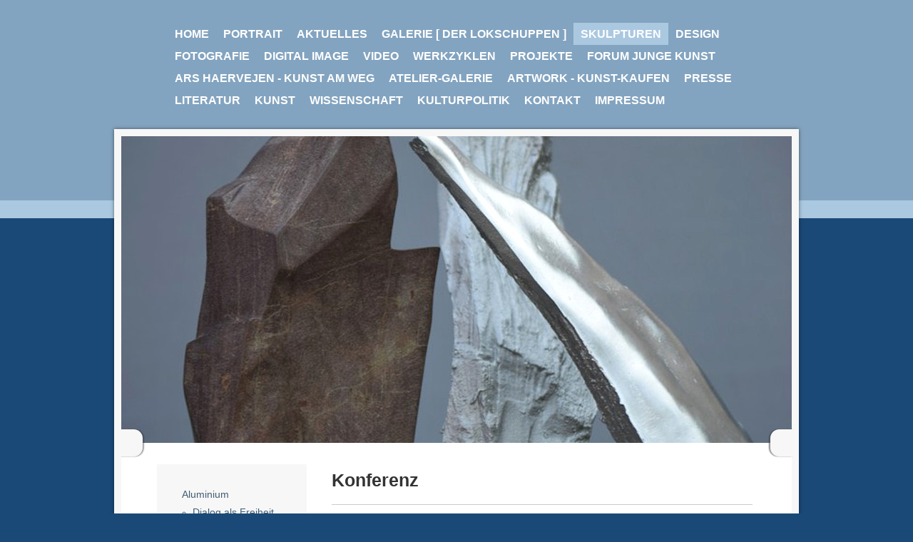

--- FILE ---
content_type: text/html; charset=UTF-8
request_url: https://www.berthold-grzywatz.de/skulpturen/aluminium/konferenz/
body_size: 7858
content:
<!DOCTYPE html>
<html lang="de"  ><head prefix="og: http://ogp.me/ns# fb: http://ogp.me/ns/fb# business: http://ogp.me/ns/business#">
    <meta http-equiv="Content-Type" content="text/html; charset=utf-8"/>
    <meta name="generator" content="IONOS MyWebsite"/>
        
    <link rel="dns-prefetch" href="//cdn.website-start.de/"/>
    <link rel="dns-prefetch" href="//105.mod.mywebsite-editor.com"/>
    <link rel="dns-prefetch" href="https://105.sb.mywebsite-editor.com/"/>
    <link rel="shortcut icon" href="//cdn.website-start.de/favicon.ico"/>
        <title>Berthold Grzywatz - Konferenz</title>
    
    

<meta name="format-detection" content="telephone=no"/>
        <meta name="keywords" content="Skulpturen"/>
            <meta name="description" content="Neue Seite"/>
            <meta name="robots" content="index,follow"/>
        <link href="https://www.berthold-grzywatz.de/s/style/layout.css?1744031918" rel="stylesheet" type="text/css"/>
    <link href="https://www.berthold-grzywatz.de/s/style/main.css?1744031918" rel="stylesheet" type="text/css"/>
    <link href="https://www.berthold-grzywatz.de/s/style/font.css?1744031918" rel="stylesheet" type="text/css"/>
    <link href="//cdn.website-start.de/app/cdn/min/group/web.css?1763478093678" rel="stylesheet" type="text/css"/>
<link href="//cdn.website-start.de/app/cdn/min/moduleserver/css/de_DE/common,shoppingbasket?1763478093678" rel="stylesheet" type="text/css"/>
    <link href="https://105.sb.mywebsite-editor.com/app/logstate2-css.php?site=855383248&amp;t=1769979057" rel="stylesheet" type="text/css"/>

<script type="text/javascript">
    /* <![CDATA[ */
var stagingMode = '';
    /* ]]> */
</script>
<script src="https://105.sb.mywebsite-editor.com/app/logstate-js.php?site=855383248&amp;t=1769979057"></script>

    <link href="https://www.berthold-grzywatz.de/s/style/print.css?1763478093678" rel="stylesheet" media="print" type="text/css"/>
    <script type="text/javascript">
    /* <![CDATA[ */
    var systemurl = 'https://105.sb.mywebsite-editor.com/';
    var webPath = '/';
    var proxyName = '';
    var webServerName = 'www.berthold-grzywatz.de';
    var sslServerUrl = 'https://www.berthold-grzywatz.de';
    var nonSslServerUrl = 'http://www.berthold-grzywatz.de';
    var webserverProtocol = 'http://';
    var nghScriptsUrlPrefix = '//105.mod.mywebsite-editor.com';
    var sessionNamespace = 'DIY_SB';
    var jimdoData = {
        cdnUrl:  '//cdn.website-start.de/',
        messages: {
            lightBox: {
    image : 'Bild',
    of: 'von'
}

        },
        isTrial: 0,
        pageId: 1443185    };
    var script_basisID = "855383248";

    diy = window.diy || {};
    diy.web = diy.web || {};

        diy.web.jsBaseUrl = "//cdn.website-start.de/s/build/";

    diy.context = diy.context || {};
    diy.context.type = diy.context.type || 'web';
    /* ]]> */
</script>

<script type="text/javascript" src="//cdn.website-start.de/app/cdn/min/group/web.js?1763478093678" crossorigin="anonymous"></script><script type="text/javascript" src="//cdn.website-start.de/s/build/web.bundle.js?1763478093678" crossorigin="anonymous"></script><script src="//cdn.website-start.de/app/cdn/min/moduleserver/js/de_DE/common,shoppingbasket?1763478093678"></script>
<script type="text/javascript" src="https://cdn.website-start.de/proxy/apps/ie7nah/resource/dependencies/"></script><script type="text/javascript">
                    if (typeof require !== 'undefined') {
                        require.config({
                            waitSeconds : 10,
                            baseUrl : 'https://cdn.website-start.de/proxy/apps/ie7nah/js/'
                        });
                    }
                </script><script type="text/javascript" src="//cdn.website-start.de/app/cdn/min/group/pfcsupport.js?1763478093678" crossorigin="anonymous"></script>    <meta property="og:type" content="business.business"/>
    <meta property="og:url" content="https://www.berthold-grzywatz.de/skulpturen/aluminium/konferenz/"/>
    <meta property="og:title" content="Berthold Grzywatz - Konferenz"/>
            <meta property="og:description" content="Neue Seite"/>
                <meta property="og:image" content="https://www.berthold-grzywatz.de/s/img/emotionheader22851645.JPG"/>
        <meta property="business:contact_data:country_name" content="Deutschland"/>
    
    
    
    
    
    
    
    
</head>


<body class="body diyBgActive  cc-pagemode-default diy-market-de_DE" data-pageid="1443185" id="page-1443185">
    
    <div class="diyw">
        <div class="diyweb">
  <div class="diywebNavigation">
    <div class="webnavigation"><ul id="mainNav1" class="mainNav1"><li class="navTopItemGroup_1"><a data-page-id="174286" href="https://www.berthold-grzywatz.de/" class="level_1"><span>HOME</span></a></li><li class="navTopItemGroup_2"><a data-page-id="174287" href="https://www.berthold-grzywatz.de/portrait/" class="level_1"><span>PORTRAIT</span></a></li><li class="navTopItemGroup_3"><a data-page-id="174291" href="https://www.berthold-grzywatz.de/aktuelles/" class="level_1"><span>AKTUELLES</span></a></li><li class="navTopItemGroup_4"><a data-page-id="1514758" href="https://www.berthold-grzywatz.de/galerie-der-lokschuppen/" class="level_1"><span>GALERIE [ DER LOKSCHUPPEN ]</span></a></li><li class="navTopItemGroup_5"><a data-page-id="174290" href="https://www.berthold-grzywatz.de/skulpturen/" class="parent level_1"><span>SKULPTUREN</span></a></li><li class="navTopItemGroup_6"><a data-page-id="1243410" href="https://www.berthold-grzywatz.de/design/" class="level_1"><span>DESIGN</span></a></li><li class="navTopItemGroup_7"><a data-page-id="1235262" href="https://www.berthold-grzywatz.de/fotografie/" class="level_1"><span>FOTOGRAFIE</span></a></li><li class="navTopItemGroup_8"><a data-page-id="1590603" href="https://www.berthold-grzywatz.de/digital-image/" class="level_1"><span>DIGITAL IMAGE</span></a></li><li class="navTopItemGroup_9"><a data-page-id="1584709" href="https://www.berthold-grzywatz.de/video/" class="level_1"><span>VIDEO</span></a></li><li class="navTopItemGroup_10"><a data-page-id="1577580" href="https://www.berthold-grzywatz.de/werkzyklen/" class="level_1"><span>WERKZYKLEN</span></a></li><li class="navTopItemGroup_11"><a data-page-id="1576858" href="https://www.berthold-grzywatz.de/projekte/" class="level_1"><span>PROJEKTE</span></a></li><li class="navTopItemGroup_12"><a data-page-id="1576468" href="https://www.berthold-grzywatz.de/forum-junge-kunst/" class="level_1"><span>FORUM JUNGE KUNST</span></a></li><li class="navTopItemGroup_13"><a data-page-id="1576469" href="https://www.berthold-grzywatz.de/ars-haervejen-kunst-am-weg/" class="level_1"><span>ARS HAERVEJEN - KUNST AM WEG</span></a></li><li class="navTopItemGroup_14"><a data-page-id="1605481" href="https://www.berthold-grzywatz.de/atelier-galerie/" class="level_1"><span>ATELIER-GALERIE</span></a></li><li class="navTopItemGroup_15"><a data-page-id="1522322" href="https://www.berthold-grzywatz.de/artwork-kunst-kaufen/" class="level_1"><span>ARTWORK - KUNST-KAUFEN</span></a></li><li class="navTopItemGroup_16"><a data-page-id="361003" href="https://www.berthold-grzywatz.de/presse/" class="level_1"><span>PRESSE</span></a></li><li class="navTopItemGroup_17"><a data-page-id="179095" href="https://www.berthold-grzywatz.de/literatur/" class="level_1"><span>LITERATUR</span></a></li><li class="navTopItemGroup_18"><a data-page-id="1607055" href="https://www.berthold-grzywatz.de/kunst/" class="level_1"><span>KUNST</span></a></li><li class="navTopItemGroup_19"><a data-page-id="189016" href="https://www.berthold-grzywatz.de/wissenschaft/" class="level_1"><span>WISSENSCHAFT</span></a></li><li class="navTopItemGroup_20"><a data-page-id="1564839" href="https://www.berthold-grzywatz.de/kulturpolitik/" class="level_1"><span>KULTURPOLITIK</span></a></li><li class="navTopItemGroup_21"><a data-page-id="174292" href="https://www.berthold-grzywatz.de/kontakt/" class="level_1"><span>KONTAKT</span></a></li><li class="navTopItemGroup_22"><a data-page-id="174294" href="https://www.berthold-grzywatz.de/impressum/" class="level_1"><span>IMPRESSUM</span></a></li></ul></div>
  </div>
  <div class="diywebWrapper">
    <div class="diywebContent">
      <div class="diywebHeader">
        <div class="diywebEmotionHeaderMask"></div>
        
<style type="text/css" media="all">
.diyw div#emotion-header {
        max-width: 940px;
        max-height: 430px;
                background: #A0A0A0;
    }

.diyw div#emotion-header-title-bg {
    left: 0%;
    top: 20%;
    width: 91.45%;
    height: 38.86%;

    background-color: #ffffff;
    opacity: 0.32;
    filter: alpha(opacity = 32.12);
    display: none;}
.diyw img#emotion-header-logo {
    left: 1.00%;
    top: 0.00%;
    background: transparent;
                border: 1px solid #CCCCCC;
        padding: 0px;
                display: none;
    }

.diyw div#emotion-header strong#emotion-header-title {
    left: 20%;
    top: 20%;
    color: #f9f681;
    display: none;    font: normal normal 100px/120% 'Trebuchet MS', Helvetica, sans-serif;
}

.diyw div#emotion-no-bg-container{
    max-height: 430px;
}

.diyw div#emotion-no-bg-container .emotion-no-bg-height {
    margin-top: 45.74%;
}
</style>
<div id="emotion-header" data-action="loadView" data-params="active" data-imagescount="1">
            <img src="https://www.berthold-grzywatz.de/s/img/emotionheader22851645.JPG?1465380848.940px.430px" id="emotion-header-img" alt=""/>
            
        <div id="ehSlideshowPlaceholder">
            <div id="ehSlideShow">
                <div class="slide-container">
                                        <div style="background-color: #A0A0A0">
                            <img src="https://www.berthold-grzywatz.de/s/img/emotionheader22851645.JPG?1465380848.940px.430px" alt=""/>
                        </div>
                                    </div>
            </div>
        </div>


        <script type="text/javascript">
        //<![CDATA[
                diy.module.emotionHeader.slideShow.init({ slides: [{"url":"https:\/\/www.berthold-grzywatz.de\/s\/img\/emotionheader22851645.JPG?1465380848.940px.430px","image_alt":"","bgColor":"#A0A0A0"}] });
        //]]>
        </script>

    
            
        
            
    
    
    
    <script type="text/javascript">
    //<![CDATA[
    (function ($) {
        function enableSvgTitle() {
                        var titleSvg = $('svg#emotion-header-title-svg'),
                titleHtml = $('#emotion-header-title'),
                emoWidthAbs = 940,
                emoHeightAbs = 430,
                offsetParent,
                titlePosition,
                svgBoxWidth,
                svgBoxHeight;

                        if (titleSvg.length && titleHtml.length) {
                offsetParent = titleHtml.offsetParent();
                titlePosition = titleHtml.position();
                svgBoxWidth = titleHtml.width();
                svgBoxHeight = titleHtml.height();

                                titleSvg.get(0).setAttribute('viewBox', '0 0 ' + svgBoxWidth + ' ' + svgBoxHeight);
                titleSvg.css({
                   left: Math.roundTo(100 * titlePosition.left / offsetParent.width(), 3) + '%',
                   top: Math.roundTo(100 * titlePosition.top / offsetParent.height(), 3) + '%',
                   width: Math.roundTo(100 * svgBoxWidth / emoWidthAbs, 3) + '%',
                   height: Math.roundTo(100 * svgBoxHeight / emoHeightAbs, 3) + '%'
                });

                titleHtml.css('visibility','hidden');
                titleSvg.css('visibility','visible');
            }
        }

        
            var posFunc = function($, overrideSize) {
                var elems = [], containerWidth, containerHeight;
                                    elems.push({
                        selector: '#emotion-header-title',
                        overrideSize: true,
                        horPos: 62,
                        vertPos: 73                    });
                    lastTitleWidth = $('#emotion-header-title').width();
                                                elems.push({
                    selector: '#emotion-header-title-bg',
                    horPos: 75,
                    vertPos: 72                });
                                
                containerWidth = parseInt('940');
                containerHeight = parseInt('430');

                for (var i = 0; i < elems.length; ++i) {
                    var el = elems[i],
                        $el = $(el.selector),
                        pos = {
                            left: el.horPos,
                            top: el.vertPos
                        };
                    if (!$el.length) continue;
                    var anchorPos = $el.anchorPosition();
                    anchorPos.$container = $('#emotion-header');

                    if (overrideSize === true || el.overrideSize === true) {
                        anchorPos.setContainerSize(containerWidth, containerHeight);
                    } else {
                        anchorPos.setContainerSize(null, null);
                    }

                    var pxPos = anchorPos.fromAnchorPosition(pos),
                        pcPos = anchorPos.toPercentPosition(pxPos);

                    var elPos = {};
                    if (!isNaN(parseFloat(pcPos.top)) && isFinite(pcPos.top)) {
                        elPos.top = pcPos.top + '%';
                    }
                    if (!isNaN(parseFloat(pcPos.left)) && isFinite(pcPos.left)) {
                        elPos.left = pcPos.left + '%';
                    }
                    $el.css(elPos);
                }

                // switch to svg title
                enableSvgTitle();
            };

                        var $emotionImg = jQuery('#emotion-header-img');
            if ($emotionImg.length > 0) {
                // first position the element based on stored size
                posFunc(jQuery, true);

                // trigger reposition using the real size when the element is loaded
                var ehLoadEvTriggered = false;
                $emotionImg.one('load', function(){
                    posFunc(jQuery);
                    ehLoadEvTriggered = true;
                                        diy.module.emotionHeader.slideShow.start();
                                    }).each(function() {
                                        if(this.complete || typeof this.complete === 'undefined') {
                        jQuery(this).load();
                    }
                });

                                noLoadTriggeredTimeoutId = setTimeout(function() {
                    if (!ehLoadEvTriggered) {
                        posFunc(jQuery);
                    }
                    window.clearTimeout(noLoadTriggeredTimeoutId)
                }, 5000);//after 5 seconds
            } else {
                jQuery(function(){
                    posFunc(jQuery);
                });
            }

                        if (jQuery.isBrowser && jQuery.isBrowser.ie8) {
                var longTitleRepositionCalls = 0;
                longTitleRepositionInterval = setInterval(function() {
                    if (lastTitleWidth > 0 && lastTitleWidth != jQuery('#emotion-header-title').width()) {
                        posFunc(jQuery);
                    }
                    longTitleRepositionCalls++;
                    // try this for 5 seconds
                    if (longTitleRepositionCalls === 5) {
                        window.clearInterval(longTitleRepositionInterval);
                    }
                }, 1000);//each 1 second
            }

            }(jQuery));
    //]]>
    </script>

    </div>

      </div>
      <div class="diywebMainContentWrapper clearfix">
        <div class="diywebSidebar">
          <div class="webnavigation"><ul id="mainNav2" class="mainNav2"><li class="navTopItemGroup_0"><a data-page-id="214203" href="https://www.berthold-grzywatz.de/skulpturen/aluminium/" class="parent level_2"><span>Aluminium</span></a></li><li><ul id="mainNav3" class="mainNav3"><li class="navTopItemGroup_0"><a data-page-id="1603374" href="https://www.berthold-grzywatz.de/skulpturen/aluminium/dialog-als-freiheit/" class="level_3"><span>Dialog als Freiheit</span></a></li><li class="navTopItemGroup_0"><a data-page-id="1603373" href="https://www.berthold-grzywatz.de/skulpturen/aluminium/dilemma/" class="level_3"><span>Dilemma</span></a></li><li class="navTopItemGroup_0"><a data-page-id="1603372" href="https://www.berthold-grzywatz.de/skulpturen/aluminium/gegen-den-wind/" class="level_3"><span>Gegen den Wind</span></a></li><li class="navTopItemGroup_0"><a data-page-id="1583911" href="https://www.berthold-grzywatz.de/skulpturen/aluminium/diplomatie/" class="level_3"><span>Diplomatie</span></a></li><li class="navTopItemGroup_0"><a data-page-id="1583262" href="https://www.berthold-grzywatz.de/skulpturen/aluminium/retrospektive/" class="level_3"><span>Retrospektive</span></a></li><li class="navTopItemGroup_0"><a data-page-id="1571030" href="https://www.berthold-grzywatz.de/skulpturen/aluminium/transformationsgrammatik/" class="level_3"><span>Transformationsgrammatik</span></a></li><li class="navTopItemGroup_0"><a data-page-id="1570983" href="https://www.berthold-grzywatz.de/skulpturen/aluminium/gefährdung/" class="level_3"><span>Gefährdung</span></a></li><li class="navTopItemGroup_0"><a data-page-id="1570976" href="https://www.berthold-grzywatz.de/skulpturen/aluminium/self-protection/" class="level_3"><span>Self Protection</span></a></li><li class="navTopItemGroup_0"><a data-page-id="1571007" href="https://www.berthold-grzywatz.de/skulpturen/aluminium/melancholie/" class="level_3"><span>Melancholie</span></a></li><li class="navTopItemGroup_0"><a data-page-id="1564751" href="https://www.berthold-grzywatz.de/skulpturen/aluminium/überleben/" class="level_3"><span>Überleben.</span></a></li><li class="navTopItemGroup_0"><a data-page-id="1562110" href="https://www.berthold-grzywatz.de/skulpturen/aluminium/ohne-standort/" class="level_3"><span>Ohne Standort</span></a></li><li class="navTopItemGroup_0"><a data-page-id="1561740" href="https://www.berthold-grzywatz.de/skulpturen/aluminium/ein-chauffeur-von-meisterwerken/" class="level_3"><span>Ein Chauffeur von Meisterwerken</span></a></li><li class="navTopItemGroup_0"><a data-page-id="1560587" href="https://www.berthold-grzywatz.de/skulpturen/aluminium/transmitter/" class="level_3"><span>Transmitter</span></a></li><li class="navTopItemGroup_0"><a data-page-id="1561335" href="https://www.berthold-grzywatz.de/skulpturen/aluminium/der-zweifler/" class="level_3"><span>Der Zweifler</span></a></li><li class="navTopItemGroup_0"><a data-page-id="1559400" href="https://www.berthold-grzywatz.de/skulpturen/aluminium/drei-gleich-fünf/" class="level_3"><span>Drei Gleich Fünf</span></a></li><li class="navTopItemGroup_0"><a data-page-id="1559330" href="https://www.berthold-grzywatz.de/skulpturen/aluminium/intermezzo/" class="level_3"><span>Intermezzo</span></a></li><li class="navTopItemGroup_0"><a data-page-id="1544746" href="https://www.berthold-grzywatz.de/skulpturen/aluminium/freiflug/" class="level_3"><span>Freiflug</span></a></li><li class="navTopItemGroup_0"><a data-page-id="1544745" href="https://www.berthold-grzywatz.de/skulpturen/aluminium/vor-sonnenaufgang/" class="level_3"><span>Vor Sonnenaufgang</span></a></li><li class="navTopItemGroup_0"><a data-page-id="1544623" href="https://www.berthold-grzywatz.de/skulpturen/aluminium/sonne-und-mond/" class="level_3"><span>Sonne und Mond</span></a></li><li class="navTopItemGroup_0"><a data-page-id="1273774" href="https://www.berthold-grzywatz.de/skulpturen/aluminium/without-courage/" class="level_3"><span>Without Courage</span></a></li><li class="navTopItemGroup_0"><a data-page-id="1470369" href="https://www.berthold-grzywatz.de/skulpturen/aluminium/dysbalance/" class="level_3"><span>Dysbalance</span></a></li><li class="navTopItemGroup_0"><a data-page-id="1470366" href="https://www.berthold-grzywatz.de/skulpturen/aluminium/disharmonie/" class="level_3"><span>Disharmonie</span></a></li><li class="navTopItemGroup_0"><a data-page-id="1458002" href="https://www.berthold-grzywatz.de/skulpturen/aluminium/dislokation-i/" class="level_3"><span>Dislokation I</span></a></li><li class="navTopItemGroup_0"><a data-page-id="1470026" href="https://www.berthold-grzywatz.de/skulpturen/aluminium/dislokation-ii/" class="level_3"><span>Dislokation II</span></a></li><li class="navTopItemGroup_0"><a data-page-id="1470027" href="https://www.berthold-grzywatz.de/skulpturen/aluminium/dislokation-iii/" class="level_3"><span>Dislokation III</span></a></li><li class="navTopItemGroup_0"><a data-page-id="1470028" href="https://www.berthold-grzywatz.de/skulpturen/aluminium/dislokation-iv/" class="level_3"><span>Dislokation IV</span></a></li><li class="navTopItemGroup_0"><a data-page-id="1458000" href="https://www.berthold-grzywatz.de/skulpturen/aluminium/disjektion/" class="level_3"><span>Disjektion</span></a></li><li class="navTopItemGroup_0"><a data-page-id="1457997" href="https://www.berthold-grzywatz.de/skulpturen/aluminium/der-dissident/" class="level_3"><span>Der Dissident</span></a></li><li class="navTopItemGroup_0"><a data-page-id="1448272" href="https://www.berthold-grzywatz.de/skulpturen/aluminium/interaktion/" class="level_3"><span>Interaktion</span></a></li><li class="navTopItemGroup_0"><a data-page-id="1448260" href="https://www.berthold-grzywatz.de/skulpturen/aluminium/displaced-person/" class="level_3"><span>Displaced Person</span></a></li><li class="navTopItemGroup_0"><a data-page-id="1448243" href="https://www.berthold-grzywatz.de/skulpturen/aluminium/disfiguration/" class="level_3"><span>Disfiguration</span></a></li><li class="navTopItemGroup_0"><a data-page-id="1443185" href="https://www.berthold-grzywatz.de/skulpturen/aluminium/konferenz/" class="current level_3"><span>Konferenz</span></a></li><li class="navTopItemGroup_0"><a data-page-id="1440112" href="https://www.berthold-grzywatz.de/skulpturen/aluminium/außen-und-innen/" class="level_3"><span>Außen und Innen</span></a></li><li class="navTopItemGroup_0"><a data-page-id="1440100" href="https://www.berthold-grzywatz.de/skulpturen/aluminium/ineinander-miteinander-gegeneinander/" class="level_3"><span>Ineinander, Miteinander, Gegeneinander</span></a></li><li class="navTopItemGroup_0"><a data-page-id="1361103" href="https://www.berthold-grzywatz.de/skulpturen/aluminium/schwierige-annäherung/" class="level_3"><span>Schwierige Annäherung</span></a></li><li class="navTopItemGroup_0"><a data-page-id="1360606" href="https://www.berthold-grzywatz.de/skulpturen/aluminium/gescheiterte-annäherung/" class="level_3"><span>Gescheiterte Annäherung</span></a></li><li class="navTopItemGroup_0"><a data-page-id="1360604" href="https://www.berthold-grzywatz.de/skulpturen/aluminium/die-dualität-der-kräfte/" class="level_3"><span>Die Dualität der Kräfte</span></a></li><li class="navTopItemGroup_0"><a data-page-id="1360056" href="https://www.berthold-grzywatz.de/skulpturen/aluminium/die-botschaft/" class="level_3"><span>Die Botschaft</span></a></li><li class="navTopItemGroup_0"><a data-page-id="1360054" href="https://www.berthold-grzywatz.de/skulpturen/aluminium/der-flug-der-zeit/" class="level_3"><span>Der Flug der Zeit</span></a></li><li class="navTopItemGroup_0"><a data-page-id="1265004" href="https://www.berthold-grzywatz.de/skulpturen/aluminium/spiegelung/" class="level_3"><span>Spiegelung</span></a></li><li class="navTopItemGroup_0"><a data-page-id="1262624" href="https://www.berthold-grzywatz.de/skulpturen/aluminium/verletzungen/" class="level_3"><span>Verletzungen</span></a></li><li class="navTopItemGroup_0"><a data-page-id="214204" href="https://www.berthold-grzywatz.de/skulpturen/aluminium/poesie-der-stille/" class="level_3"><span>Poesie der Stille</span></a></li><li class="navTopItemGroup_0"><a data-page-id="214205" href="https://www.berthold-grzywatz.de/skulpturen/aluminium/trennungen/" class="level_3"><span>Trennungen</span></a></li><li class="navTopItemGroup_0"><a data-page-id="1278508" href="https://www.berthold-grzywatz.de/skulpturen/aluminium/abwehr/" class="level_3"><span>Abwehr</span></a></li><li class="navTopItemGroup_0"><a data-page-id="1304462" href="https://www.berthold-grzywatz.de/skulpturen/aluminium/sprachfähigkeit/" class="level_3"><span>Sprachfähigkeit</span></a></li><li class="navTopItemGroup_0"><a data-page-id="1265003" href="https://www.berthold-grzywatz.de/skulpturen/aluminium/ohne-bindung/" class="level_3"><span>Ohne Bindung</span></a></li><li class="navTopItemGroup_0"><a data-page-id="1570440" href="https://www.berthold-grzywatz.de/skulpturen/aluminium/kopfbahnhof/" class="level_3"><span>Kopfbahnhof</span></a></li><li class="navTopItemGroup_0"><a data-page-id="1265006" href="https://www.berthold-grzywatz.de/skulpturen/aluminium/unsicherheit/" class="level_3"><span>Unsicherheit</span></a></li><li class="navTopItemGroup_0"><a data-page-id="1265005" href="https://www.berthold-grzywatz.de/skulpturen/aluminium/gebrochen/" class="level_3"><span>Gebrochen</span></a></li><li class="navTopItemGroup_0"><a data-page-id="757103" href="https://www.berthold-grzywatz.de/skulpturen/aluminium/selbstsicht/" class="level_3"><span>Selbstsicht</span></a></li><li class="navTopItemGroup_0"><a data-page-id="214207" href="https://www.berthold-grzywatz.de/skulpturen/aluminium/spurensuche/" class="level_3"><span>Spurensuche</span></a></li><li class="navTopItemGroup_0"><a data-page-id="757102" href="https://www.berthold-grzywatz.de/skulpturen/aluminium/fractures/" class="level_3"><span>Fractures</span></a></li></ul></li><li class="navTopItemGroup_0"><a data-page-id="214208" href="https://www.berthold-grzywatz.de/skulpturen/holz/" class="level_2"><span>Holz</span></a></li><li class="navTopItemGroup_0"><a data-page-id="1591337" href="https://www.berthold-grzywatz.de/skulpturen/holz-metall/" class="level_2"><span>Holz/Metall</span></a></li><li class="navTopItemGroup_0"><a data-page-id="1591338" href="https://www.berthold-grzywatz.de/skulpturen/holz-stein/" class="level_2"><span>Holz/Stein</span></a></li><li class="navTopItemGroup_0"><a data-page-id="1591339" href="https://www.berthold-grzywatz.de/skulpturen/stahl/" class="level_2"><span>Stahl</span></a></li><li class="navTopItemGroup_0"><a data-page-id="1591340" href="https://www.berthold-grzywatz.de/skulpturen/stein/" class="level_2"><span>Stein</span></a></li><li class="navTopItemGroup_0"><a data-page-id="1591341" href="https://www.berthold-grzywatz.de/skulpturen/stein-stahl/" class="level_2"><span>Stein/Stahl</span></a></li><li class="navTopItemGroup_0"><a data-page-id="1591342" href="https://www.berthold-grzywatz.de/skulpturen/außenplastiken/" class="level_2"><span>Außenplastiken</span></a></li><li class="navTopItemGroup_0"><a data-page-id="1591327" href="https://www.berthold-grzywatz.de/skulpturen/außenskulpturen/" class="level_2"><span>Außenskulpturen</span></a></li><li class="navTopItemGroup_0"><a data-page-id="214219" href="https://www.berthold-grzywatz.de/skulpturen/installation-collage/" class="level_2"><span>Installation / Collage</span></a></li></ul></div>
          <div id="matrix_183823" class="sortable-matrix" data-matrixId="183823"><div class="n module-type-header diyfeLiveArea "> <h2><span class="diyfeDecoration">Hier finden Sie mich</span></h2> </div><div class="n module-type-text diyfeLiveArea "> <p><span style="font-size:12px;"><span style="color: #000000;"><strong>Priv.-Doz. Dr. phil. habil. Berthold Grzywatz</strong></span></span></p>
<p><br/>
<span style="font-size:12px;"><strong>Telefon: 0152 069 344 31</strong></span></p>
<p><span style="font-size:12px;"><strong>            04331 / 33 99 510</strong></span></p>
<p> </p>
<p><span style="font-size:12px;"><strong><span style="color: #000000;"><a href="mailto:Berthold.Grzywatz@gmx.de"><span style="color: #000000;">Berthold.Grzywatz@gmx.de</span></a></span></strong></span></p>
<p> </p>
<p><span style="font-size:12px;"><strong><span style="color: #000000;"><span style="color: #000000;">Mitglied im BBK Kassel-Nordhessen</span></span></strong></span></p>
<p><span style="font-size:12px;"><strong><span style="color: #000000;"><span style="color: #000000;">Mitglied im BBK Schleswig-</span></span></strong></span></p>
<p><span style="font-size:12px;"><strong><span style="color: #000000;"><span style="color: #000000;">Holstein</span></span></strong></span></p>
<p><span style="font-size:12px;"><strong><span style="color: #000000;"><span style="color: #000000;">Mitglied Kulturnetz Region Rendsburg</span></span></strong></span></p>
<p><span style="font-size:12px;"><strong><span style="color: #000000;"><span style="color: #000000;">Mitglied der VG Wort</span></span></strong></span></p>
<p><span style="font-size:12px;"><strong><span style="color: #000000;"><span style="color: #000000;">Mitglied der VG Bild-Kunst</span></span></strong></span></p>
<p><span style="font-size:12px;"><strong><span style="color: #000000;"><span style="color: #000000;">Vorsitzender der Gesellschaft zur Förderung zeitgenössi-scher Kunst e.
V.</span></span></strong></span></p>
<p> </p> </div><div class="n module-type-hr diyfeLiveArea "> <div style="padding: 0px 0px">
    <div class="hr"></div>
</div>
 </div><div class="n module-type-imageSubtitle diyfeLiveArea "> <div class="clearover imageSubtitle imageFitWidth" id="imageSubtitle-31571494">
    <div class="align-container align-left" style="max-width: 170px">
        <a class="imagewrapper" href="https://www.berthold-grzywatz.de/s/cc_images/teaserbox_61602593.png?t=1590851925" rel="lightbox[31571494]">
            <img id="image_61602593" src="https://www.berthold-grzywatz.de/s/cc_images/cache_61602593.png?t=1590851925" alt="" style="max-width: 170px; height:auto"/>
        </a>

        
    </div>

</div>

<script type="text/javascript">
//<![CDATA[
jQuery(function($) {
    var $target = $('#imageSubtitle-31571494');

    if ($.fn.swipebox && Modernizr.touch) {
        $target
            .find('a[rel*="lightbox"]')
            .addClass('swipebox')
            .swipebox();
    } else {
        $target.tinyLightbox({
            item: 'a[rel*="lightbox"]',
            cycle: false,
            hideNavigation: true
        });
    }
});
//]]>
</script>
 </div><div class="n module-type-imageSubtitle diyfeLiveArea "> <div class="clearover imageSubtitle imageFitWidth" id="imageSubtitle-31571501">
    <div class="align-container align-left" style="max-width: 170px">
        <a class="imagewrapper" href="https://www.berthold-grzywatz.de/s/cc_images/teaserbox_61602863.png?t=1590852040" rel="lightbox[31571501]">
            <img id="image_61602863" src="https://www.berthold-grzywatz.de/s/cc_images/cache_61602863.png?t=1590852040" alt="" style="max-width: 170px; height:auto"/>
        </a>

        
    </div>

</div>

<script type="text/javascript">
//<![CDATA[
jQuery(function($) {
    var $target = $('#imageSubtitle-31571501');

    if ($.fn.swipebox && Modernizr.touch) {
        $target
            .find('a[rel*="lightbox"]')
            .addClass('swipebox')
            .swipebox();
    } else {
        $target.tinyLightbox({
            item: 'a[rel*="lightbox"]',
            cycle: false,
            hideNavigation: true
        });
    }
});
//]]>
</script>
 </div><div class="n module-type-imageSubtitle diyfeLiveArea "> <div class="clearover imageSubtitle imageFitWidth" id="imageSubtitle-32715410">
    <div class="align-container align-left" style="max-width: 170px">
        <a class="imagewrapper" href="https://www.berthold-grzywatz.de/s/cc_images/teaserbox_64038949.jpeg?t=1629128866" rel="lightbox[32715410]">
            <img id="image_64038949" src="https://www.berthold-grzywatz.de/s/cc_images/cache_64038949.jpeg?t=1629128866" alt="" style="max-width: 170px; height:auto"/>
        </a>

        
    </div>

</div>

<script type="text/javascript">
//<![CDATA[
jQuery(function($) {
    var $target = $('#imageSubtitle-32715410');

    if ($.fn.swipebox && Modernizr.touch) {
        $target
            .find('a[rel*="lightbox"]')
            .addClass('swipebox')
            .swipebox();
    } else {
        $target.tinyLightbox({
            item: 'a[rel*="lightbox"]',
            cycle: false,
            hideNavigation: true
        });
    }
});
//]]>
</script>
 </div><div class="n module-type-imageSubtitle diyfeLiveArea "> <div class="clearover imageSubtitle imageFitWidth" id="imageSubtitle-31581685">
    <div class="align-container align-left" style="max-width: 158px">
        <a class="imagewrapper" href="https://www.berthold-grzywatz.de/s/cc_images/teaserbox_61617454.jpeg?t=1591179509" rel="lightbox[31581685]">
            <img id="image_61617454" src="https://www.berthold-grzywatz.de/s/cc_images/cache_61617454.jpeg?t=1591179509" alt="" style="max-width: 158px; height:auto"/>
        </a>

        
    </div>

</div>

<script type="text/javascript">
//<![CDATA[
jQuery(function($) {
    var $target = $('#imageSubtitle-31581685');

    if ($.fn.swipebox && Modernizr.touch) {
        $target
            .find('a[rel*="lightbox"]')
            .addClass('swipebox')
            .swipebox();
    } else {
        $target.tinyLightbox({
            item: 'a[rel*="lightbox"]',
            cycle: false,
            hideNavigation: true
        });
    }
});
//]]>
</script>
 </div><div class="n module-type-hr diyfeLiveArea "> <div style="padding: 0px 0px">
    <div class="hr"></div>
</div>
 </div><div class="n module-type-header diyfeLiveArea "> <h2><span class="diyfeDecoration">Kontakt</span></h2> </div><div class="n module-type-text diyfeLiveArea "> <p><span style="font-size:18px;"><strong>Besucherzahl:</strong></span></p>
<p><span style="font-size:18px;"><strong>734812</strong></span></p> </div><div class="n module-type-hr diyfeLiveArea "> <div style="padding: 0px 0px">
    <div class="hr"></div>
</div>
 </div><div class="n module-type-text diyfeLiveArea "> <p><a href="https://www.youtube.com/channel/UC9dz9lqrUtXA6qAMu6BZcFg" style="background-color: transparent;" target="_blank"><span style="color:#F44336;"><u><span style="font-size:16px;"><strong>Besuchen Sie mich auch auf YouTube.</strong></span></u></span></a></p> </div><div class="n module-type-hr diyfeLiveArea "> <div style="padding: 0px 0px">
    <div class="hr"></div>
</div>
 </div><div class="n module-type-text diyfeLiveArea "> <p style="text-align: justify;"> </p>
<p style="text-align: justify;"><span style="font-size:18px;"><strong style="font-family:book antiqua, serif;font-size:16px;text-align:justify;">Der Nachdruck oder die Weiterleitung von Texten und
Fotos an Dritte darf nur mit der Genehmigung von  Berthold Grzywatz er-folgen. Das Kopieren von Texten und Fotos und ihre Verwendung für eigene Zwecke ist nicht gestattet, insbe-sondere dürfen
die Logos zu einzelnen Projekten nicht von Dritten verwendet werden.</strong></span></p>
<p style="text-align: justify;"><span style="font-size:18px;"><strong style="font-family:book antiqua, serif;font-size:16px;text-align:justify;">Alle hier abgebildeten Werke sind urheber-rechtlich
geschützt.</strong></span></p>
<p style="text-align: justify;"> </p> </div></div>
        </div>

        <div class="diywebMainContent">
          
        <div id="content_area">
        	<div id="content_start"></div>
        	
        
        <div id="matrix_2183815" class="sortable-matrix" data-matrixId="2183815"><div class="n module-type-header diyfeLiveArea "> <h1><span class="diyfeDecoration">Konferenz</span></h1> </div><div class="n module-type-hr diyfeLiveArea "> <div style="padding: 0px 0px">
    <div class="hr"></div>
</div>
 </div><div class="n module-type-imageSubtitle diyfeLiveArea "> <div class="clearover imageSubtitle imageFitWidth" id="imageSubtitle-33788019">
    <div class="align-container align-left" style="max-width: 590px">
        <a class="imagewrapper" href="https://www.berthold-grzywatz.de/s/cc_images/teaserbox_66403667.JPG?t=1675380702" rel="lightbox[33788019]" title="Konferenz">
            <img id="image_66403667" src="https://www.berthold-grzywatz.de/s/cc_images/cache_66403667.JPG?t=1675380702" alt="" style="max-width: 590px; height:auto"/>
        </a>

                <span class="caption">Konferenz</span>
        
    </div>

</div>

<script type="text/javascript">
//<![CDATA[
jQuery(function($) {
    var $target = $('#imageSubtitle-33788019');

    if ($.fn.swipebox && Modernizr.touch) {
        $target
            .find('a[rel*="lightbox"]')
            .addClass('swipebox')
            .swipebox();
    } else {
        $target.tinyLightbox({
            item: 'a[rel*="lightbox"]',
            cycle: false,
            hideNavigation: true
        });
    }
});
//]]>
</script>
 </div><div class="n module-type-hr diyfeLiveArea "> <div style="padding: 0px 0px">
    <div class="hr"></div>
</div>
 </div><div class="n module-type-text diyfeLiveArea "> <p> </p>
<p>Metallgüsse (Aluminium), zweiteilig, grob gestrahlt (Edelstahl) und teilpoliert; Sandstein (Solling), poliert und vers<span style="background-color: transparent;">iegelt, Verbindungen über
Aluminiumstab. Basis: Aluminium, poliert.</span> <span style="background-color: transparent;">72 x 48 x 34 cm.</span></p>
<p> </p> </div><div class="n module-type-hr diyfeLiveArea "> <div style="padding: 0px 0px">
    <div class="hr"></div>
</div>
 </div><div class="n module-type-gallery diyfeLiveArea "> <div class="ccgalerie slideshow clearover" id="slideshow-gallery-22851659" data-jsclass="GallerySlideshow" data-jsoptions="effect: 'random',changeTime: 5000,maxHeight: '375px',navigation: true,startPaused: false">

    <div class="thumb_pro1">
    	<div class="innerthumbnail">
    		<a href="https://www.berthold-grzywatz.de/s/cc_images/cache_41880948.JPG" data-is-image="true" target="_blank">    			<img data-width="532" data-height="768" src="https://www.berthold-grzywatz.de/s/cc_images/thumb_41880948.JPG"/>
    		</a>    	</div>
    </div>
        <div class="thumb_pro1">
    	<div class="innerthumbnail">
    		<a href="https://www.berthold-grzywatz.de/s/cc_images/cache_41880949.JPG" data-is-image="true" target="_blank">    			<img data-width="512" data-height="768" src="https://www.berthold-grzywatz.de/s/cc_images/thumb_41880949.JPG"/>
    		</a>    	</div>
    </div>
        <div class="thumb_pro1">
    	<div class="innerthumbnail">
    		<a href="https://www.berthold-grzywatz.de/s/cc_images/cache_41880950.JPG" data-is-image="true" target="_blank">    			<img data-width="515" data-height="768" src="https://www.berthold-grzywatz.de/s/cc_images/thumb_41880950.JPG"/>
    		</a>    	</div>
    </div>
        <div class="thumb_pro1">
    	<div class="innerthumbnail">
    		<a href="https://www.berthold-grzywatz.de/s/cc_images/cache_41880951.JPG" data-is-image="true" target="_blank">    			<img data-width="962" data-height="768" src="https://www.berthold-grzywatz.de/s/cc_images/thumb_41880951.JPG"/>
    		</a>    	</div>
    </div>
        <div class="thumb_pro1">
    	<div class="innerthumbnail">
    		<a href="https://www.berthold-grzywatz.de/s/cc_images/cache_41880952.JPG" data-is-image="true" target="_blank">    			<img data-width="532" data-height="768" src="https://www.berthold-grzywatz.de/s/cc_images/thumb_41880952.JPG"/>
    		</a>    	</div>
    </div>
        <div class="thumb_pro1">
    	<div class="innerthumbnail">
    		<a href="https://www.berthold-grzywatz.de/s/cc_images/cache_41880953.JPG" data-is-image="true" target="_blank">    			<img data-width="512" data-height="768" src="https://www.berthold-grzywatz.de/s/cc_images/thumb_41880953.JPG"/>
    		</a>    	</div>
    </div>
        <div class="thumb_pro1">
    	<div class="innerthumbnail">
    		<a href="https://www.berthold-grzywatz.de/s/cc_images/cache_41880954.JPG" data-is-image="true" target="_blank">    			<img data-width="560" data-height="768" src="https://www.berthold-grzywatz.de/s/cc_images/thumb_41880954.JPG"/>
    		</a>    	</div>
    </div>
        <div class="thumb_pro1">
    	<div class="innerthumbnail">
    		<a href="https://www.berthold-grzywatz.de/s/cc_images/cache_41880955.JPG" data-is-image="true" target="_blank">    			<img data-width="544" data-height="768" src="https://www.berthold-grzywatz.de/s/cc_images/thumb_41880955.JPG"/>
    		</a>    	</div>
    </div>
        <div class="thumb_pro1">
    	<div class="innerthumbnail">
    		<a href="https://www.berthold-grzywatz.de/s/cc_images/cache_41880956.JPG" data-is-image="true" target="_blank">    			<img data-width="512" data-height="768" src="https://www.berthold-grzywatz.de/s/cc_images/thumb_41880956.JPG"/>
    		</a>    	</div>
    </div>
        <div class="thumb_pro1">
    	<div class="innerthumbnail">
    		<a href="https://www.berthold-grzywatz.de/s/cc_images/cache_41880957.JPG" data-is-image="true" target="_blank">    			<img data-width="512" data-height="768" src="https://www.berthold-grzywatz.de/s/cc_images/thumb_41880957.JPG"/>
    		</a>    	</div>
    </div>
        <div class="thumb_pro1">
    	<div class="innerthumbnail">
    		<a href="https://www.berthold-grzywatz.de/s/cc_images/cache_41880958.JPG" data-is-image="true" target="_blank">    			<img data-width="512" data-height="768" src="https://www.berthold-grzywatz.de/s/cc_images/thumb_41880958.JPG"/>
    		</a>    	</div>
    </div>
        <div class="thumb_pro1">
    	<div class="innerthumbnail">
    		<a href="https://www.berthold-grzywatz.de/s/cc_images/cache_41880959.JPG" data-is-image="true" target="_blank">    			<img data-width="512" data-height="768" src="https://www.berthold-grzywatz.de/s/cc_images/thumb_41880959.JPG"/>
    		</a>    	</div>
    </div>
        <div class="thumb_pro1">
    	<div class="innerthumbnail">
    		<a href="https://www.berthold-grzywatz.de/s/cc_images/cache_41880960.JPG" data-is-image="true" target="_blank">    			<img data-width="512" data-height="768" src="https://www.berthold-grzywatz.de/s/cc_images/thumb_41880960.JPG"/>
    		</a>    	</div>
    </div>
        <div class="thumb_pro1">
    	<div class="innerthumbnail">
    		<a href="https://www.berthold-grzywatz.de/s/cc_images/cache_41880961.JPG" data-is-image="true" target="_blank">    			<img data-width="539" data-height="768" src="https://www.berthold-grzywatz.de/s/cc_images/thumb_41880961.JPG"/>
    		</a>    	</div>
    </div>
        <div class="thumb_pro1">
    	<div class="innerthumbnail">
    		<a href="https://www.berthold-grzywatz.de/s/cc_images/cache_41880962.JPG" data-is-image="true" target="_blank">    			<img data-width="967" data-height="768" src="https://www.berthold-grzywatz.de/s/cc_images/thumb_41880962.JPG"/>
    		</a>    	</div>
    </div>
        <div class="thumb_pro1">
    	<div class="innerthumbnail">
    		<a href="https://www.berthold-grzywatz.de/s/cc_images/cache_41880963.JPG" data-is-image="true" target="_blank">    			<img data-width="1024" data-height="682" src="https://www.berthold-grzywatz.de/s/cc_images/thumb_41880963.JPG"/>
    		</a>    	</div>
    </div>
        <div class="thumb_pro1">
    	<div class="innerthumbnail">
    		<a href="https://www.berthold-grzywatz.de/s/cc_images/cache_41880964.JPG" data-is-image="true" target="_blank">    			<img data-width="512" data-height="768" src="https://www.berthold-grzywatz.de/s/cc_images/thumb_41880964.JPG"/>
    		</a>    	</div>
    </div>
        <div class="thumb_pro1">
    	<div class="innerthumbnail">
    		<a href="https://www.berthold-grzywatz.de/s/cc_images/cache_41880965.JPG" data-is-image="true" target="_blank">    			<img data-width="1024" data-height="682" src="https://www.berthold-grzywatz.de/s/cc_images/thumb_41880965.JPG"/>
    		</a>    	</div>
    </div>
        <div class="thumb_pro1">
    	<div class="innerthumbnail">
    		<a href="https://www.berthold-grzywatz.de/s/cc_images/cache_41880966.JPG" data-is-image="true" target="_blank">    			<img data-width="1024" data-height="682" src="https://www.berthold-grzywatz.de/s/cc_images/thumb_41880966.JPG"/>
    		</a>    	</div>
    </div>
    </div>
 </div><div class="n module-type-hr diyfeLiveArea "> <div style="padding: 0px 0px">
    <div class="hr"></div>
</div>
 </div></div>
        
        
        </div>
        </div>
      </div>
    </div>
    <div class="diywebFooter">
      <div id="contentfooter">
    <div class="leftrow">
                        <a rel="nofollow" href="javascript:window.print();">
                    <img class="inline" height="14" width="18" src="//cdn.website-start.de/s/img/cc/printer.gif" alt=""/>
                    Druckversion                </a> <span class="footer-separator">|</span>
                <a href="https://www.berthold-grzywatz.de/sitemap/">Sitemap</a>
                        <br/> Copyright und Webdesign: Berthold Grzywatz
            </div>
    <script type="text/javascript">
        window.diy.ux.Captcha.locales = {
            generateNewCode: 'Neuen Code generieren',
            enterCode: 'Bitte geben Sie den Code ein'
        };
        window.diy.ux.Cap2.locales = {
            generateNewCode: 'Neuen Code generieren',
            enterCode: 'Bitte geben Sie den Code ein'
        };
    </script>
    <div class="rightrow">
                
                <span class="loggedin">
            <a rel="nofollow" id="logout" href="https://105.sb.mywebsite-editor.com/app/cms/logout.php">Logout</a> <span class="footer-separator">|</span>
            <a rel="nofollow" id="edit" href="https://105.sb.mywebsite-editor.com/app/855383248/1443185/">Seite bearbeiten</a>
        </span>
    </div>
</div>


    </div>
  </div>
</div>
    </div>

    
    </body>


<!-- rendered at Fri, 30 Jan 2026 20:16:28 +0100 -->
</html>


--- FILE ---
content_type: text/css
request_url: https://www.berthold-grzywatz.de/s/style/layout.css?1744031918
body_size: 986
content:
.diyw .diyweb {
 font-family: Arial, Helvetica, sans-serif;
 word-wrap: break-word;
}

.diyw .diyweb a {
 color: #C5893B;
 text-decoration: none;
}

.diyw .diywebWrapper {
 width: 960px;
 margin: auto;
}

.diyw .diywebNavigation {
 background: none repeat scroll 0 0 #83A4C0;
 border-bottom: 25px solid #ABC8E1;
 padding-bottom: 100px;
 margin-bottom: 25px;
 min-width: 960px;
}

.diyw .diywebNavigation > div {
 width: 860px;
 position: relative;
 display: table;
 margin: auto;
}

.diyw .diywebContent {
 padding-top: -75px;
 position: relative;
 box-shadow: 0 0 5px rgba(0,0,0,0.5);
 border: 10px solid #f7f7f7;
 margin-top: -150px;
 color: #405C74;
}

.diyw .diywebHeader {
 position: relative;
}

.diyw .diywebHeader:before {
 background: none repeat scroll 0 0 white; /* brauche ich nicht merh ?*/
 bottom: -30px;
 content: "";
 height: 30px;
 left: 50px;
 position: absolute;
 width: 210px;
}

.diyw #mainNav1 {
 margin-bottom: 25px;
 min-height: 25px;
 display: table;
 padding: 25px 25px 0;
}

.diyw #mainNav1, .diyw #mainNav2, .diyw #mainNav3 {
 list-style: none outside none;
}

.diyw #mainNav1 a, .diyw #mainNav2 a, .diyw #mainNav3 a {
 display: block;
}

.diyw #mainNav1 li {
 float: left;
 max-width: 810px;
}

.diyw #mainNav1 a, .diyw #mainNav1 a:link, .diyw #mainNav1 a:visited {
 color: #FFFFFF;
 font-size: 16px;
 font-weight: bold;
 text-decoration: none;
 padding: 5px 10px;
}

.diyw #mainNav1 a.parent, .diyw #mainNav1 a.parent:hover, .diyw #mainNav1 a.current, .diyw #mainNav1 a.current:hover, .diyw #mainNav1 a:hover, .diyw #mainNav1 a:active, .diyw #mainNav1 a:focus {
 background-color: #ABC8E1;
 color: #FFFFFF;
}

.diyw #mainNav2 a, .diyw #mainNav2 a:link, .diyw #mainNav2 a:visited {
 text-decoration: none;
 color: #405C74;
 font-size: 14px;
 padding: 2px 0;
}

.diyw #mainNav2 a.current, .diyw #mainNav2 a.current:hover {
 color: #405C74;
 font-weight: bold;
}

.diyw #mainNav2 {
 margin: 0 0 60px;
 padding: 0 0 0 20px;
}

.diyw #mainNav3 {
 margin: 0 0 10px;
 padding: 0 0 0 15px;
}

.diyw #mainNav3 .navTopItemGroup_0 {
 list-style: circle outside none;
 font-size: 12px;
}

.diyw .diywebSidebar {
 min-height: 200px;
 width: 180px;
 font-size: 12px;
 float: left;
 margin: 0 0 0 50px;
 padding: 30px 15px;
 position: relative
}

.diyw .diywebSidebar h1, .diyw .diywebSidebar h2 {
 border-bottom: 1px dotted #868686;
 font-size: 16px;
 padding: 0 0 5px;
}

.diyw .diywebFooter {
 margin: 25px;
 width: 920px;
}

.diyw .diywebEmotionHeaderMask {
 background: url(https://www.berthold-grzywatz.de/s/img/bg-emotionMask.png) no-repeat scroll 0 0 transparent;
 height: 40px;
 left: -25px;
 position: absolute;
 bottom: -20px;
 width: 990px;
 z-index: 1;
}

.diyw .diywebMainContent {
 float: left;
 margin-left: 30px;
 width: 600px;
}

.diyw .diywebMainContentWrapper {
 background: url(https://www.berthold-grzywatz.de/s/img/bg-diywebClamp.png) repeat-y scroll 0 0 transparent;
 position: relative;
 padding-top: 30px;
 padding-bottom: 10px;
}

.diyw .diywebMainContentWrapper:before {
 background: #f7f7f7;
 bottom: 0;
 content: "";
 left: 50px;
 position: absolute;
 top: 30px;
 width: 210px;
}

--- FILE ---
content_type: text/css
request_url: https://www.berthold-grzywatz.de/s/style/main.css?1744031918
body_size: -76
content:
.body { background-color: #1a4978; } 

--- FILE ---
content_type: text/css
request_url: https://www.berthold-grzywatz.de/s/style/font.css?1744031918
body_size: 311
content:
@charset "utf-8";

body .diyw {}

html body .diyw, html .diyw p, html .diyw table, html .diyw td
{
	font:normal 14px/150% Arial, Helvetica, sans-serif;
	color:#000000;
}

html .diyw h1
{
	font:bold 25px/140% Arial, Helvetica, sans-serif;
	color:#333333;
	
}

html .diyw h2
{
	font:bold 16px/140% "Times New Roman", Times, serif;
	color:#333333;
	
}

/* Blog */

.diyw a.trackbackUrl, 
.diyw a.trackbackUrl:link,
.diyw a.trackbackUrl:visited,
.diyw a.trackbackUrl:hover,
.diyw a.trackbackUrl:active
{
	background:#EEEEEE none repeat scroll 0% 0%;
	border:1px solid black;
	color:#333333;
	padding:2px;
	text-decoration:none;
}

.diyw a:link,
.diyw a:visited
{
	text-decoration: underline; /* fix */
	color:#fb6e05; 
}

.diyw a:active, 
.diyw a:hover
{
	text-decoration:none; /* fix */
	color: #fb6e05;
}

html .diyw div.hr
{
	border-bottom-style:solid;
	border-bottom-width:1px; /* fix */
	border-color: #CCCCCC;
	height: 1px;
}